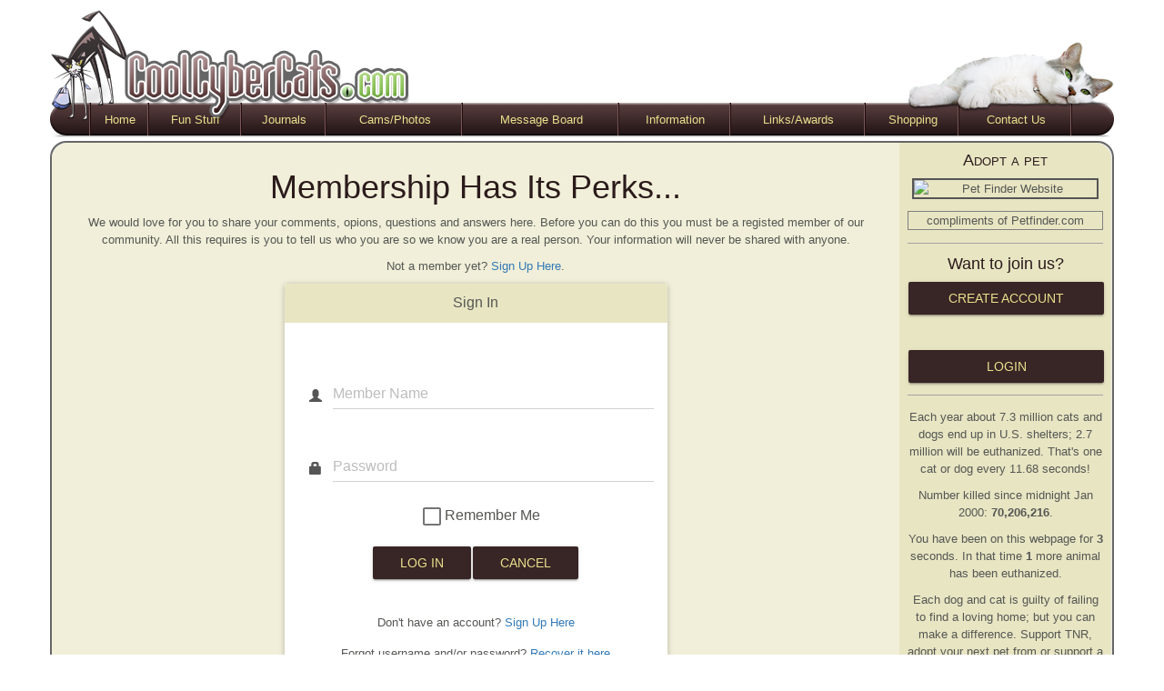

--- FILE ---
content_type: text/html; charset=utf-8
request_url: https://www.coolcybercats.com/login?ReturnURL=%2FMessageBoardThread%2F1290
body_size: 7333
content:

<!DOCTYPE html>

<html lang="en">
<head><meta charset="utf-8" /><meta name="viewport" content="width=device-width, initial-scale=1.0" /><meta name="google-site-verification" content="DgycxZraoLXQgZrzhkymM6KB7SQr5PyJASdrVhRzeS4" /><meta name="description" content="We are an eclectic group of cats who banded together to create our own place on the internet. Our goal is to bring a smile to your face, a tear to your cheek, introduce knowledge and ideas to your mind and purr-haps a song to your heart." /><meta name="keywords" content="forum, messageboard, journal, webcam, cat, cats, feline, reviews, store, cat toys" /><title>
	CoolCyberCats: login
</title>
	<link rel="icon" type="image/png" href="/images/favicon.png">
	<link rel="shortcut icon" type="image/ico" href="/images/favicon.ico">
	<link href="/images/favicon.ico" rel="shortcut icon" type="image/x-icon" />
	<link href="/Content/bootstrap/css/bootstrap.min.css" rel="stylesheet"/>
<link href="/Content/bootstrap-material-design/css/bootstrap-material-design.min.css" rel="stylesheet"/>
<link href="/Content/bootstrap-material-design/css/ripples.min.css" rel="stylesheet"/>
<link href="/Content/font-awesome-4.7.0/css/font-awesome.min.css" rel="stylesheet"/>
<link href="/Content/CoolCyberCats.min.css" rel="stylesheet"/>
<script src="/Scripts/jquery-1.10.2.min.js"></script>
<script src="/Content/bootstrap/js/bootstrap.min.js"></script>
<script src="/Content/bootstrap-material-design/js/material.min.js"></script>
<script src="/Content/autosize/autosize.min.js"></script>
<script src="/bundles/modernizr?v=MLA0tUmyzpo-mEPmJNwatjbQroeqtnfGxjtl7Uy8i0I1"></script>
<script src="/bundles/WebFormsJs?v=AAyiAYwMfvmwjNSBfIMrBAqfU5exDukMVhrRuZ-PDU01"></script>
<script src="/bundles/MsAjaxJs?v=c42ygB2U07n37m_Sfa8ZbLGVu4Rr2gsBo7MvUEnJeZ81"></script>
<script src="/Scripts/respond.min.js"></script>
<script src="/Scripts/jquery.cookie.es5.min.js"></script>
<script src="/Scripts/CoolCyberCats.min.js"></script>


	<script type="text/javascript">
		(function () {
			if ("-ms-user-select" in document.documentElement.style &&
				(navigator.userAgent.match(/IEMobile\/10\.0/) ||
					navigator.userAgent.match(/ZuneWP7/) ||
					navigator.userAgent.match(/WPDesktop/))) {
				var msViewportStyle = document.createElement("style");
				msViewportStyle.appendChild(
					document.createTextNode("@-ms-viewport{width:auto!important}")
				);
				document.getElementsByTagName("head")[0].appendChild(msViewportStyle);
			}
		})();

		var ccc_site_root = '/';

		function addLoadEvent(func) {
			var oldonload = window.onload;
			if (typeof window.onload != 'function') {
				window.onload = func;
			} else {
				window.onload = function () {
					oldonload();
					func();
				}
			}
		}
		function figureTimeOffset() {
			var serverUTCDT = new Date('1/25/2026 8:10:07 PM');
			var localDT = new Date();
			//Even out seconds and ms
			serverUTCDT.setSeconds(0);
			localDT.setSeconds(0);
			serverUTCDT.setMilliseconds(0);
			localDT.setMilliseconds(0);

			// figure the difference}
			var oneMin = 1000 * 60;
			var dtDif = Math.ceil((serverUTCDT.getTime() - localDT.getTime()) / (oneMin));
			return dtDif;
		}
		$(window).scroll(function () { // when the page is scrolled run this
			if ($(this).scrollTop() != 0) { // if you're NOT at the top
				$('.xbScrollButtons').fadeIn("slow"); // fade in
			} else { // else
				$('.xbScrollButtons').fadeOut("slow"); // fade out
			}
		});

		$(function () {
			$(window).scroll();
			// the element inside of which we want to scroll
			var $elem = $('#Page');

			// show the buttons

			// clicking the "down" button will make the page scroll to the $elem's height
			$('#xb_ScrollDown').click(
				function (e) {
					$('html, body').animate({ scrollTop: $elem.height() }, 700);
				}
			);
			// clicking the "up" button will make the page scroll to the top of the page
			$('#xb_ScrollUp').click(
				function (e) {
					$('html, body').animate({ scrollTop: '0px' }, 700);
				}
			);
		});
		$(document).ready(function () {
			var originalPostBack = WebForm_OnSubmit;
			WebForm_OnSubmit = function (eventTarget, eventArgument) {
				if (typeof Page_ClientValidate === 'function' && Page_ClientValidate())
					$('#AjaxThrobber').show();
				return originalPostBack(eventTarget, eventArgument);
			};
		})
	</script>
	
<script src="/Scripts/bsvalidators.js"></script>

</head>
<body id="body" class="new">
	<form method="post" action="/login?ReturnURL=%2FMessageBoardThread%2F1290" onsubmit="javascript:return WebForm_OnSubmit();" id="MainForm">
<div class="aspNetHidden">
<input type="hidden" name="__EVENTTARGET" id="__EVENTTARGET" value="" />
<input type="hidden" name="__EVENTARGUMENT" id="__EVENTARGUMENT" value="" />
<input type="hidden" name="__VIEWSTATE" id="__VIEWSTATE" value="RNgradq7mw9N91pQ86s+JePjiqJllilHSY9yDLuOn8Hwswd808/JLYM+VCpfytO5jbFsXuZmsZRGl23KfPfhBzGi9xGneizD7T0xhJKuNwPUmYJLyUAPM90/76NO4cC3vwkXx9VHgmqn3Eirxc1kpVAu+lOGsi/djw3JqSzOzAsBm/F/Y3hopjYRWYpQfGxr4fzqGtPWZ5Wgp/8NnsEq99tlvWmrBRqZhhxaTCMsGvepvh1vBUHkIRDqitSpcFBbAykmU2Ud2i4aVRQnH1+xDL6wAKWYAtMieLle7MjLC5k=" />
</div>

<script type="text/javascript">
//<![CDATA[
var theForm = document.forms['MainForm'];
if (!theForm) {
    theForm = document.MainForm;
}
function __doPostBack(eventTarget, eventArgument) {
    if (!theForm.onsubmit || (theForm.onsubmit() != false)) {
        theForm.__EVENTTARGET.value = eventTarget;
        theForm.__EVENTARGUMENT.value = eventArgument;
        theForm.submit();
    }
}
//]]>
</script>


<script src="/WebResource.axd?d=pynGkmcFUV13He1Qd6_TZKdbYHlHH-cMkYZjJNOH7fBSBWFupcbtD6uvWxo5m9xhO1JxgGWXn3jAKkulVVK6Xg2&amp;t=638285885964787378" type="text/javascript"></script>


<script src="/WebResource.axd?d=x2nkrMJGXkMELz33nwnakNnSS46mlXgCQTIEzfW5pGt7IIr_go7m5hrUbjcrvzbY9Bk27UhejMgPdYNy7S69-E4vZt0PmGwhy8La_u5yu041&amp;t=638285885964787378" type="text/javascript"></script>
<script type="text/javascript">
//<![CDATA[
function WebForm_OnSubmit() {
if (typeof(ValidatorOnSubmit) == "function" && ValidatorOnSubmit() == false) return false;$('#AjaxThrobber').show(); return true;
return true;
}
//]]>
</script>

<div class="aspNetHidden">

	<input type="hidden" name="__VIEWSTATEGENERATOR" id="__VIEWSTATEGENERATOR" value="C2EE9ABB" />
	<input type="hidden" name="__EVENTVALIDATION" id="__EVENTVALIDATION" value="vILarxnOsBeo5c1whiLR/8U25gli7Z6suWDglr/WeCYtxqg8/E0VBeMDZKRNdL7+bMHUOhkw4dfvFuXEc/v7baOOyoMrJ7c9cC40lcFwgk+NNpklE+sDo+xR6sHwI/wIU/pvedvXc1uojkNvGrvGYXjsjP8HI6f7EIHb4EoHv6uocPRxqO3zcS7b2+XIhGemn/k1h5oIpV/4JAGu2GLiXg==" />
</div>
		
		
		
		<header class="visible-xs">
			<nav class="navbar navbar-default" role="navigation">
				<div class="navbar-header">
					<button class="navbar-toggle" type="button" data-toggle="collapse" data-target="#navbar-collapse">
						<span class="sr-only">Toggle navigation</span>
						<span class="icon-bar"></span>
						<span class="icon-bar"></span>
						<span class="icon-bar"></span>
					</button>
					<a href="./" class="navbar-brand">
						<img src="images/TopItchy.png?h=100" class="pull-left" alt="Itchy cat logo" /><img src="images/TopCoolCyberCatsNew.png" alt="CoolCyberCats logo" /></a>
				</div>
				<div class="collapse navbar-collapse" id="navbar-collapse" style="max-height: none;">
					<ul class="nav navbar-nav text-left">
						<li class="active">
							<a href="./">Home</a>
						</li>
						<li>
							<a href="FunStuff">Fun Stuff</a>
						</li>
						<li>
							<a href="Journal">Journals</a>
						</li>
						<li>
							<a href="Media">Cams/Photos</a>
						</li>
						<li>
							<a href="MessageBoard">Message Board</a>
						</li>
						<li>
							<a href="Information">Information</a>
						</li>
						<li>
							<a href="Links-Awards">Links/Awards</a>
						</li>
						<li>
							<a href="Shopping">Shopping</a>
						</li>
						<li>
							<a href="ContactUs">Contact Us</a>
						</li>
						<li>
							<a href="#" class="dropdown-toggle" data-toggle="dropdown">Account</a>
							<ul class="dropdown-menu">
								
										<li><a href="Register">Create Account</a></li>
										<li><a href="login?ReturnURL=%2flogin%3fReturnURL%3d%252FMessageBoardThread%252F1290" id="lvPhone_hllogin">Login</a></li>
									
							</ul>
						</li>
					</ul>
				</div>
			</nav>
		</header>
		<header id="NoXS" class="container hidden-xs">
			<div id="TopImages">
				<img src="images/TopItchy.png" id="TopItchy" alt="Itchy Cat Logo" /><img src="images/TopCoolCyberCatsNew.png" id="TopCCCNew" alt="CoolCyberCats Logo" /><img src="images/TopCoolCyberCatsOld.png" id="TopCCCOld" alt="CoolCyberCats Logo" /><img src="images/TopHamlet.png" id="TopHamlet" alt="Hamlet" />
			</div>
			<nav id="TopNav" role="navigation">
				<ul class="CCCNav">
					<li>
						<img src="images/dot.gif" alt="hidden dot" /></li>
					<li>
						<a href="./">Home</a>
					</li>
					<li>
						<a href="FunStuff">Fun Stuff</a>
					</li>
					<li>
						<a href="Journal">Journals</a>
					</li>
					<li>
						<a href="Media">Cams/Photos</a>
					</li>
					<li>
						<a href="MessageBoard">Message Board</a>
					</li>
					<li>
						<a href="Information">Information</a>
					</li>
					<li>
						<a href="Links-Awards">Links/Awards</a>
					</li>
					<li>
						<a href="Shopping">Shopping</a>
					</li>
					<li>
						<a href="ContactUs">Contact Us</a></li>
					<li>
						<img src="images/dot.gif" alt="hidden dot" /></li>
				</ul>
			</nav>
		</header>

		<div id="Page" class="container">
			<div class="row">
				<div id="Main" class="col-sm-10 col-md-9 col-lg-10">
					
    <h1>Membership Has Its Perks...</h1>
    <p>
        We would love for you to share your comments, opions, questions and answers here. 
		Before you can do this you must be a registed member of our community. 
		All this requires is you to tell us who you are so we know you are a real person. 
		Your information will never be shared with anyone.
    </p>
    <p>
        Not a member yet?
		<a id="MainContent_hlRegister" href="register">Sign Up Here</a>.
    </p>

    
            <div class="col-md-6 col-md-offset-3 col-sm-8 col-sm-offset-2" id="loginbox">
            <div class="panel panel-ccc">
                <div class="panel-heading">
                    <div class="panel-title">Sign In</div>
                </div>
                <div class="panel-body" style="padding-top: 30px;">
                    <div class="alert alert-danger col-sm-12" id="login-alert" style="display: none;"></div>
                    <div class="form-group label-floating">
                        <div class="input-group">
                            <span class="input-group-addon"><i class="glyphicon glyphicon-user"></i></span>
                            <label for="MainContent_UserName" class="control-label">Member Name</label><input name="ctl00$MainContent$UserName" type="text" id="MainContent_UserName" class="form-control pop-valitation" style="width:100%;" /><span id="MainContent_ctl01" class="validator text-danger" style="display:none;">required</span>
                        </div>
                    </div>

                    <div class="form-group label-floating">
                        <div class="input-group">
                            <span class="input-group-addon"><i class="glyphicon glyphicon-lock"></i></span>
                            <label for="MainContent_Password" class="control-label">Password</label><input name="ctl00$MainContent$Password" type="password" id="MainContent_Password" class="form-control  pop-valitation" style="width:100%;" /><span id="MainContent_ctl03" class="validator text-danger" style="display:none;">required</span>
                        </div>
                    </div>

                    <div>
                        <div class="checkbox">
                            <label style="padding-left:12px">
                                <input id="MainContent_RememberMe" type="checkbox" name="ctl00$MainContent$RememberMe" /> Remember Me
                            </label>
                        </div>
                    </div>

                    <div>
                        <input type="submit" name="ctl00$MainContent$LoginButton" value="Log In" onclick="javascript:WebForm_DoPostBackWithOptions(new WebForm_PostBackOptions(&quot;ctl00$MainContent$LoginButton&quot;, &quot;&quot;, true, &quot;vgMain&quot;, &quot;&quot;, false, false))" id="MainContent_LoginButton" class="btn btn-ccc btn-raised" /><input type="submit" name="ctl00$MainContent$btnCancel" value="Cancel" id="MainContent_btnCancel" class="btn btn-ccc btn-raised" />
                    </div>
					
                    <div class="form-group">
                        <div class="text-center">
                            Don't have an account?
                            <a id="MainContent_RegisterHyperLink" href="Register?ReturnUrl=%2fMessageBoardThread%2f1290">Sign Up Here</a>
                            <div class="text-center" style="padding-top: 15px;">
                                Forgot username and/or password? 
                                <a id="MainContent_ForgotPasswordHyperLink" href="Login/Forgot?ReturnURL=%2fMessageBoardThread%2f1290">Recover it here</a>
                            </div>
                        </div>
                    </div>
                </div>
            </div>
        </div>
        
    
    

				</div>
				<aside id="RightSide" class="hidden-xs col-sm-2 col-md-3 col-lg-2">
					<ul>
						<li id="PetFinder">
							<a id="Fail" href="http://www.petfinder.com" target="_blank">
								<h4 class="smcaps">Adopt a pet</h4>
								
								<img class="pfimage" alt="Pet Finder Website" src="//www.petfinder.com//banner-images/widgets/31.jpg" />
							</a>
							<a id="FeaturedPet" href="#" target="_blank">
								<h4 class="smcaps"></h4>
								<img id="FPImage" class="pfimage" alt="" src="" />
								<div id="FPName"></div>
								<div id="FPShelter"></div>
								<div id="FPLocation"></div>
							</a>
							<a id="PetFinderSite" class="caps" title="Petfinder website" href="http://www.petfinder.com" target="_blank">compliments of Petfinder.com</a>
						</li>
						<li>
							
									<h4 style="margin: 0 0 0.5em;">Want to join us?</h4>
									<a href="Register" class="btn btn-ccc btn-block btn-small btn-raised">Create Account</a>
									<br />
									<a href="login?ReturnURL=%2flogin%3fReturnURL%3d%252FMessageBoardThread%252F1290" id="lvMain_hllogin" class="btn btn-ccc btn-block btn-small btn-raised">Login</a>
								
						</li>
						<li>
							<p>Each year about 7.3 million cats and dogs end up in U.S. shelters; 2.7 million will	be euthanized. That's one cat or dog every 11.68 seconds!</p>
							<p>Number killed since midnight Jan 2000:&nbsp;<span id="EuthanizedSince2000" class="HC" style="font-weight: bold;"></span>.</p>
							<p>You have been on this webpage for&nbsp;<span id="TimeOnPage" class="HC" style="font-weight: bold;">1</span> second<span id="TimeOnPagePlural1"></span>. In that time <span id="MoreEuthanized" class="HC" style="font-weight: bold;">1</span>&nbsp;more animal<span id="TimeOnPagePlural2"> has</span> been euthanized.</p>
							<p>Each dog and cat is guilty of failing to find a loving home; but you can make a difference. Support TNR, adopt your next pet from or support a no-kill shelter.</p>
						</li>
						<li>Dedicated to my father. West Point graduate and served/veteran of WW2, Korean and Vietnam wars.
							<img src="images/dad.gif" class="dad" alt="dedicated to my father" />
							<div style="font-size: 0.9em"><em>(Vietnam, March 1969)</em><br />
								03/28/1925 - 09/21/2002</div>
						</li>

					</ul>
				</aside>
			</div>
		</div>

		<div class="theme">
			Use Site Theme<br />
			<button class="btn btn-sm btn-old btn-raised" onclick="setCSS('old');return false;">Green/Blue (original)</button>
			<button class="btn btn-sm btn-new btn-raised" onclick="setCSS('new');return false;">Brown/Tan (new)</button>
		</div>
		
		
		
	
<script type="text/javascript">
//<![CDATA[
var Page_Validators =  new Array(document.getElementById("MainContent_ctl01"), document.getElementById("MainContent_ctl03"));
//]]>
</script>

<script type="text/javascript">
//<![CDATA[
var MainContent_ctl01 = document.all ? document.all["MainContent_ctl01"] : document.getElementById("MainContent_ctl01");
MainContent_ctl01.controltovalidate = "MainContent_UserName";
MainContent_ctl01.errormessage = "required";
MainContent_ctl01.display = "Dynamic";
MainContent_ctl01.validationGroup = "vgMain";
MainContent_ctl01.evaluationfunction = "RequiredFieldValidatorEvaluateIsValid";
MainContent_ctl01.initialvalue = "";
var MainContent_ctl03 = document.all ? document.all["MainContent_ctl03"] : document.getElementById("MainContent_ctl03");
MainContent_ctl03.controltovalidate = "MainContent_Password";
MainContent_ctl03.errormessage = "required";
MainContent_ctl03.display = "Dynamic";
MainContent_ctl03.validationGroup = "vgMain";
MainContent_ctl03.evaluationfunction = "RequiredFieldValidatorEvaluateIsValid";
MainContent_ctl03.initialvalue = "";
//]]>
</script>


<script type="text/javascript">
//<![CDATA[

var Page_ValidationActive = false;
if (typeof(ValidatorOnLoad) == "function") {
    ValidatorOnLoad();
}

function ValidatorOnSubmit() {
    if (Page_ValidationActive) {
        return ValidatorCommonOnSubmit();
    }
    else {
        return true;
    }
}
        //]]>
</script>
</form>
	
	
	<script src="//forms.paradigmwebdesign.com/ppat2021/684060BF-F0AB-41C2-8A6B-25F2BB534D0C/www.coolcybercats.com" type="text/javascript" async></script>
	<script src="//forms.paradigmwebdesign.com/js/ppat/ppat2wp.min.js" type="text/javascript"></script>
	
		
		<script src="//fpm.petfinder.com/fp/petfeed.cgi?lang=json&callback=loadPF&state=WA&amp;shelter=&animal=Cat&age=&ref=RUAEo3r3muEqJzK" type="text/javascript" async></script>
	
	<div class="xbScrollButtons" style="display: none;">
		<div class="xbScrollUpButton" id="xb_ScrollUp"><i class="fa fa-chevron-up"></i></div>
		<div class="xbScrollDownButton" id="xb_ScrollDown"><i class="fa fa-chevron-down"></i></div>
	</div>
	<div id="AjaxThrobber" style="display: none;"></div>
	<!--ZOOMRESTART-->
</body>
</html>



--- FILE ---
content_type: text/css
request_url: https://www.coolcybercats.com/Content/CoolCyberCats.min.css
body_size: 6449
content:
@-webkit-viewport{width:device-width;}@-moz-viewport{width:device-width;}@-ms-viewport{width:device-width;}@-o-viewport{width:device-width;}@viewport{width:device-width;}html,body,form{font-family:verdana,arial,helvetica,sans-serif;font-size:10pt;color:#555753;text-align:center;}.form-group:not(.text-center){text-align:left;}.form-group .input-group .form-control{border:none;box-shadow:none;-webkit-box-shadow:none;}.checkbox label{color:#555753;}#AjaxThrobber{position:fixed;left:1px;top:1px;width:100%;height:100%;z-index:9999;background:url('../images/throbber.gif') 50% 50% no-repeat rgba(249,249,249,.5);}a{color:#337ab7;text-decoration:none;}.xbScrollButtons{position:fixed;right:2%;bottom:80px;z-index:1000;}.xbScrollUpButton,.xbScrollDownButton{color:#fff;padding:10px;margin-bottom:5px;border-radius:2px;white-space:nowrap;cursor:pointer;text-align:center;opacity:.3;}.xbScrollUpButton:hover,.xbScrollDownButton:hover{opacity:.6;}#Page{-moz-border-radius:18px;border-radius:18px;border:2px solid #666;-moz-box-shadow:inset 0 0 6px rgba(0,0,0,.2);-webkit-box-shadow:inset 0 0 6px rgba(0,0,0,.2);box-shadow:inset 0 0 6px rgba(0,0,0,.2);}#Page .inner{padding:8px;}#Page .article blockquote,#Page .article ul{text-align:left;}#Page .bioimages>div{padding-bottom:1em;}#Page .bioimages a:hover,#Page .bioimages a:focus{text-decoration:none;text-shadow:4px 4px 7px #4e4e4e;}#Page .bioimages a:hover img,#Page .bioimages a:focus img{box-shadow:none;}#Page .bioimages img{display:block;width:100%;margin:0 auto;background-color:#fff;padding:3px;border:1px solid #cbcac1;box-shadow:4px 4px 7px #4e4e4e;margin-left:auto;margin-right:auto;margin-bottom:.5em;}#Page .biography .quote,#Page .biography blockquote{padding:10px 20px;margin:0 0 20px;border-left-width:5px;border-left-style:solid;font-size:.9em;font-style:italic;text-align:left;}#Page .biography ul.myinfo{list-style-type:none;text-align:left;display:block;margin:0 auto 1em;clear:both;}#Page .biography ul.myinfo li{display:inline-block;vertical-align:top;margin-top:1em;}#Page .biography ul.myinfo li:nth-child(odd){clear:left;font-weight:bold;text-align:right;width:30%;float:left;padding-right:1em;}#Page .biography ul.myinfo li:nth-child(even){width:70%;float:left;clear:right;}#Page .biography>p{text-indent:1em;text-align:justify;}#Page .biography>p:first-letter {font-size:1.5em;}#Page .biography .image-block{font-size:.8em;display:block;margin:1em auto;text-align:center;}#Page .biography .image-block img{margin:0 auto;display:block;}#Page fieldset+fieldset{margin-top:18px;}.btn-old:not(:hover){color:#333 !important;background-color:#52dd79 !important;}.btn-old:hover{color:#52dd79 !important;background-color:#333 !important;}.btn-new:not(:hover){color:#e9e18d !important;background-color:#382525 !important;}.btn-new:hover{color:#382525 !important;background-color:#e9e18d !important;}.theme{margin-top:18px;}body.new{background-color:#fff;}body.new h1,body.new h2,body.new h3,body.new h4,body.new h5,body.new h6,body.new legend{color:#2b1b1b;}body.new #TopCCCOld{display:none;}body.new #TopNav>ul>li{color:#e9e18d;background-image:url(../images/nav/NavBackgroundNew.png);}body.new #TopNav>ul>li:first-child{background:url('../images/nav/NavBackgroundSplitterNew.png') no-repeat right top,url(../images/nav/NavBackgroundNew.png);}body.new #TopNav>ul>li:first-child>img{background-image:url(../images/nav/NavEndcapLeftNew.png);}body.new #TopNav>ul>li:last-child>img{background-image:url(../images/nav/NavEndcapRightNew.png);}body.new #TopNav>ul>li:hover>a,body.new #TopNav>ul>li.hover>a{color:#300;}body.new #TopNav>ul>li>a{color:inherit;}body.new #Page>.row>#Main{background-color:#f1efd9;}body.new #Page>.row>#Main .bioimages a{color:#2b1b1b;}body.new #Page>.row>aside,body.new #Page>.row .contest-entry{background-color:#e8e5c3;}body.new .biography .quote,body.new blockquote{border-left-color:#2b1b1b;}body.new .btn-ccc:not(:hover){color:#e9e18d !important;background-color:#382525 !important;}body.new .btn-ccc:hover{color:#382525 !important;background-color:#e9e18d !important;}body.new .btn-new{display:none;}body.new .panel-ccc>.panel-heading{background-color:#e8e5c3;}body.new .panel-ccc>.panel-footer{background-color:#e8e5c3;}body.new .comment-container:nth-child(even),body.new .comment-container.post{background-color:#fffffc;}body.new .message-folder:nth-child(even){background-color:#fffffc;}body.new .message-folder:hover{background-color:#ffc;}body.new .friends .friend .inner{background-color:#fffffc;}body.new .shops .shop .inner,body.new .articles .shop .inner,body.new .reviews .shop .inner,body.new .shops .article .inner,body.new .articles .article .inner,body.new .reviews .article .inner,body.new .shops .review .inner,body.new .articles .review .inner,body.new .reviews .review .inner{background-color:#fffffc;}body.new .charities .charity .inner{background-color:#fffffc;}body.new .xbScrollUpButton,body.new .xbScrollDownButton{background-color:#382525;border:1px solid #382525;}body.old{background-color:#2880bb;}body.old h1,body.old h2,body.old h3,body.old h4,body.old h5,body.old h6,body.old .theme,body.old legend{color:#c3c;}body.old #TopCCCNew{display:none;}body.old #TopNav>ul>li{color:#333;background-image:url(../images/nav/NavBackgroundOld.png);}body.old #TopNav>ul>li:first-child{background:url('../images/nav/NavBackgroundSplitterOld.png') no-repeat right top,url(../images/nav/NavBackgroundOld.png);}body.old #TopNav>ul>li:first-child>img{background-image:url(../images/nav/NavEndcapLeftOld.png);}body.old #TopNav>ul>li:last-child>img{background-image:url(../images/nav/NavEndcapRightOld.png);}body.old #TopNav>ul>li:hover>a,body.old #TopNav>ul>li.hover>a{color:#03c;}body.old #TopNav>ul>li>a{color:inherit;}body.old #Page>.row>#Main{background-color:#fff;}body.old #Page>.row>#Main .bioimages a{color:#c3c;}body.old #Page>.row>aside,body.old #Page>.row .contest-entry{background-color:#f1f1f1;}body.old #Page .biography .quote,body.old #Page blockquote{border-left-color:#c3c;}body.old .btn-ccc:not(:hover){color:#333 !important;background-color:#52dd79 !important;}body.old .btn-ccc:hover{color:#52dd79 !important;background-color:#333 !important;}body.old .theme{color:#ff0;}body.old .theme .btn-old{display:none;}body.old .panel-ccc>.panel-heading{background-color:#f1f1f1;}body.old .panel-ccc>.panel-footer{background-color:#f1f1f1;}body.old .comment-container:nth-child(even),body.old .comment-container.post{background-color:#c1daec;}body.old .message-folder:nth-child(even){background-color:#c1daec;}body.old .message-folder:hover{background-color:#efffde;}body.old .friends .friend .inner{background-color:#efffde;}body.old .charities .charity .inner{background-color:#efffde;}body.old .shops .shop .inner,body.old .articles .shop .inner,body.old .reviews .shop .inner,body.old .shops .article .inner,body.old .articles .article .inner,body.old .reviews .article .inner,body.old .shops .review .inner,body.old .articles .review .inner,body.old .reviews .review .inner{background-color:#efffde;}body.old .xbScrollUpButton,body.old .xbScrollDownButton{background-color:#52dd79;border:1px solid #52dd79;}.label-floating .input-group-btn .btn{border-radius:50%;}.full-width{width:100%;}.clear{clear:both;}.smcaps{font-variant:small-caps;}#Content{padding-top:9px;}.no-margin-bottom{margin-bottom:0 !important;}.text-justify{text-align:justify;}.text-indent{text-indent:1em;}.no-padding{padding:0 !important;}.no-margin{margin:0 !important;}blockquote{font-size:9pt;margin-left:2em;}.mce-tinymce.mce-container{width:100% !important;}iframe>body,iframe html{height:100%;}.return{clear:both;padding-top:18px;}#PetFinder h6{text-transform:capitalize;font-weight:bold;}#PetFinder #Fail,#PetFinder #PetFinderSite,#PetFinder #FPTitle,#PetFinder #FeaturedPet,#PetFinder .lnk{cursor:pointer;text-align:center;}#PetFinder .pfimage{display:block;width:95%;border:2px solid #555;margin:0 auto;}#PetFinder #FeaturedPet{display:none;font-weight:bold;color:inherit;}#PetFinder #Fail,#PetFinder #PetFinderSite{color:inherit;}#PetFinder #FPLocation,#PetFinder #FPShelter{font-style:italic;}#PetFinder #PetFinderSite{display:block;border:1px solid #808080;margin-top:1em;color:inherit;}#PetFinder #Fail:hover,#PetFinder #FeaturedPet:hover,#PetFinder #PetFinderSite:hover{text-decoration:none;}div#Weather{display:inline-block;border:1px solid #666;border-radius:9px;padding:9px;background:#fff;box-shadow:3px 3px 5px 6px #ccc;margin-bottom:18px;}.row.centered>div{padding-bottom:2em;float:none;display:inline-block;margin:0 -5px;vertical-align:top;}.friend>p{text-align:center;}.photoBlocks{background-color:#e0e6ea;background-image:url('../images/photos/AlbumSpiral.jpg');background-repeat:repeat-y;border:solid 1px #555;padding:18px 10px 18px 60px;}.photoBlocks .photoGroup{margin-bottom:2em;}.photoBlocks .photoBlock{position:relative;}.photoBlocks .photoimg{width:100%;}.photoBlocks .corner{position:absolute;}.photoBlocks .ul{-ms-transform:rotate(180deg);-webkit-transform:rotate(180deg);-moz-transform:rotate(180deg);-o-transform:rotate(180deg);transform:rotate(180deg);top:-5px;left:-5px;}.photoBlocks .ur{-ms-transform:rotate(-90deg);-webkit-transform:rotate(-90deg);-moz-transform:rotate(-90deg);-o-transform:rotate(-90deg);transform:rotate(-90deg);top:-5px;right:-5px;}.photoBlocks .ll{-ms-transform:rotate(90deg);-webkit-transform:rotate(90deg);-moz-transform:rotate(90deg);-o-transform:rotate(90deg);transform:rotate(90deg);bottom:-5px;left:-5px;}.photoBlocks .lr{bottom:-5px;right:-5px;}.photoBlocks .photoBlock-title{margin-top:1em;border:solid 1px #555;padding:3px;background-color:#fff;text-align:center;}label.required,.required label{color:#c00 !important;}.friends>div{float:none;display:inline-block;}.articles,.links{margin-top:1em;}.friends>div,.articles>div,.links>div,.awards>div{padding-bottom:1em;vertical-align:top;}.reviews>div{margin-top:1em;}.reviews table.rating-table,.review table.rating-table{margin:1em auto 3em;}.reviews table.rating-table tr:not(:first-of-type)>td,.review table.rating-table tr:not(:first-of-type)>td{padding-top:.5em;}.reviews table.rating-table .rating::before,.review table.rating-table .rating::before{display:block;font:normal normal normal 14px/1 FontAwesome;letter-spacing:1px;font-size:inherit;text-rendering:auto;-webkit-font-smoothing:antialiased;-moz-osx-font-smoothing:grayscale;content:"";white-space:nowrap;overflow:hidden;font-size:1.5em;}.reviews table.rating-table .rating.r0::before,.review table.rating-table .rating.r0::before{width:calc(0%);}.reviews table.rating-table .rating.r0d5::before,.review table.rating-table .rating.r0d5::before{width:calc(10%);}.reviews table.rating-table .rating.r1::before,.review table.rating-table .rating.r1::before{width:calc(20%);}.reviews table.rating-table .rating.r1d5::before,.review table.rating-table .rating.r1d5::before{width:calc(30%);}.reviews table.rating-table .rating.r2::before,.review table.rating-table .rating.r2::before{width:calc(40%);}.reviews table.rating-table .rating.r2d5::before,.review table.rating-table .rating.r2d5::before{width:calc(50%);}.reviews table.rating-table .rating.r3::before,.review table.rating-table .rating.r3::before{width:calc(60%);}.reviews table.rating-table .rating.r3d5::before,.review table.rating-table .rating.r3d5::before{width:calc(70%);}.reviews table.rating-table .rating.r4::before,.review table.rating-table .rating.r4::before{width:calc(80%);}.reviews table.rating-table .rating.r4d5::before,.review table.rating-table .rating.r4d5::before{width:calc(90%);}.reviews table.rating-table .rating.r5::before,.review table.rating-table .rating.r5::before{width:calc(100%);}.reviews table.rating-table td:first-child,.review table.rating-table td:first-child{text-align:right;}.reviews table.rating-table td:last-child,.review table.rating-table td:last-child{text-align:left;padding-left:1em;}.review img.pull-left{margin:1em 1em 1em 0;}.review img.pull-right{margin:1em 0 1em 1em;}.panel-ccc{border-color:#a3a3a3;}.panel-ccc>.panel-heading{color:inherit;border-color:#a3a3a3;}img.contest{max-height:600px;margin:0 auto;transition:.2s;}.comment-container{text-align:left;margin-top:.5em;margin-bottom:.5em;border:dotted 1px #aaa;padding:6px;}.comment-container .comment>div:first-of-type{font-weight:bold;font-size:.8em;font-style:normal;}.comment-container .comment>div:first-of-type span{font-weight:500;}.comment-container .comment>div:not(:first-of-type){font-family:veranda,times,serif;text-align:justify;}.pagination .aspNetDisabled{display:none;}.journal-entry,.message-entry{background-color:#e0e0e0;margin:0 9px 18px;}.journal-entry>.journal-body,.message-entry>.journal-body,.journal-entry>.message-body,.message-entry>.message-body{background-color:#fff;text-align:left;}.message-entry{text-align:left;}.messages .panel.message:first-of-type{margin-top:1em;}.panel .new,.message-entry .new,.message-folder .new{padding:0 8px 3px;display:block;position:absolute;text-align:center;opacity:.7;-moz-transform:rotate(-45deg);-ms-transform:rotate(-45deg);-o-transform:rotate(-45deg);-webkit-transform:rotate(-45deg);transform:rotate(-45deg);font-weight:700;color:#555753;background-color:#ff0;border:1px solid #600;z-index:500;margin-left:-1em;margin-top:-.5em;box-shadow:4px 4px 7px #4e4e4e;line-height:1.5em;border-radius:10px;}.panel .panel-heading,.message-entry .panel-heading,.message-folder .panel-heading{padding:10px 15px;border-bottom:1px solid transparent;border-top-left-radius:3px;border-top-right-radius:3px;}.panel .post-info,.message-entry .post-info,.message-folder .post-info{border-bottom:1px solid #eee;padding:15px;}.panel .post-info dd:not(:first-of-type),.message-entry .post-info dd:not(:first-of-type),.message-folder .post-info dd:not(:first-of-type){font-size:smaller;}.panel .post-info-left,.message-entry .post-info-left,.message-folder .post-info-left{border-right:1px solid #eee;}.panel .post-head,.message-entry .post-head,.message-folder .post-head{border-bottom:1px solid #eee;margin-left:0 !important;margin-right:0 !important;}.panel .post-content,.message-entry .post-content,.message-folder .post-content{padding-left:0 !important;padding-right:0 !important;}.panel .post-content .content,.message-entry .post-content .content,.message-folder .post-content .content{padding:20px;}.panel .post-footer,.message-entry .post-footer,.message-folder .post-footer{overflow:auto;}.panel .post-footer,.message-entry .post-footer,.message-folder .post-footer,.panel .review-footer,.message-entry .review-footer,.message-folder .review-footer,.panel .faq-footer,.message-entry .faq-footer,.message-folder .faq-footer{min-height:40px;}.panel .post-head .author,.message-entry .post-head .author,.message-folder .post-head .author{padding-top:10px;padding-left:0 !important;text-align:left;}.panel .post-content-right .post-head,.message-entry .post-content-right .post-head,.message-folder .post-content-right .post-head{padding:15px 15px 15px 30px;}.panel .post-info .avatar,.message-entry .post-info .avatar,.message-folder .post-info .avatar{text-align:center;}.panel .post-info .avatar img,.message-entry .post-info .avatar img,.message-folder .post-info .avatar img{max-width:100px !important;max-height:100px !important;margin:0 auto;}.message-folder{text-align:left;margin:0 9px 0;padding:.5em 0;}.message-folder a{color:#555753;}.message-folder h4,.message-folder h5,.message-folder h6{margin:0;}.message-folder .message-posters,.message-folder .message-replies{margin-left:1em;}.buttons{padding:9px 0;}#PSN{color:#382525;}#PSO{color:#52dd79;}@media(max-width:767px){html,body,form{font-size:12pt;}header>nav.navbar{margin-bottom:0;background-color:#f8f8f8 !important;border-color:#e7e7e7 !important;color:#555753 !important;}header>nav.navbar .navbar-toggle{border-color:#ddd !important;border:1px solid #ddd !important;z-index:9999;float:left;margin-left:5px;}header>nav.navbar .navbar-toggle .icon-bar{border:1px solid #888 !important;}header>nav.navbar li>a{padding-top:10px !important;padding-bottom:10px !important;line-height:20px !important;}header>nav.navbar .active>a,header>nav.navbar .active>a:hover,header>nav.navbar .active>a:focus,header>nav.navbar .open>a,header>nav.navbar .open>a:hover,header>nav.navbar .open>a:focus{color:#555 !important;background-color:#e7e7e7 !important;}header>nav.navbar .open .dropdown-menu>li>a,header>nav.navbar .open .dropdown-menu .dropdown-header{padding:5px 15px 5px 25px !important;font-size:14px !important;}header>nav.navbar .navbar-toggle:hover{background-color:#ddd !important;}header>nav.navbar .navbar-brand{float:left;height:50px !important;padding:15px 15px !important;font-size:18px !important;line-height:20px !important;}header>nav.navbar a.navbar-brand{float:none;}header>nav.navbar a.navbar-brand img{max-width:60%;display:inline-block;}.bioimages>div.col-xs-4{width:32%;}#Page>.row>div{border-radius:18px;}#Page>.row>div h1{margin-top:0;margin-bottom:0;padding-top:20px;padding-bottom:10px;}.message-folder{margin:0;}.message-folder .message-posters,.message-folder .message-replies{margin-left:0;}.awards .award,.friends .award,.charities .award,.shops .award,.articles .award,.reviews .award,.awards .friend,.friends .friend,.charities .friend,.shops .friend,.articles .friend,.reviews .friend,.awards .charity,.friends .charity,.charities .charity,.shops .charity,.articles .charity,.reviews .charity,.awards .shop,.friends .shop,.charities .shop,.shops .shop,.articles .shop,.reviews .shop,.awards .article,.friends .article,.charities .article,.shops .article,.articles .article,.reviews .article,.awards .review,.friends .review,.charities .review,.shops .review,.articles .review,.reviews .review{width:100%;padding:8px;}.wallpapers>div{width:100%;padding:8px;}.photos>div{width:100%;padding:8px;}}@media(min-width:768px){body{margin-top:10px;}header{padding-left:0 !important;padding-right:0 !important;}header,#TopNav,#TopContainer{margin-left:auto;margin-right:auto;}.old header #TopNav>ul>li>a{background:url('../images/nav/NavBackgroundSplitterOld.png') no-repeat right top;}.new header #TopNav>ul>li>a{background:url('../images/nav/NavBackgroundSplitterNew.png') no-repeat right top;}header{padding:0;}header #TopImages{height:103px;text-align:left;}header #TopImages .pointer{cursor:pointer;}header #TopImages #TopItchy{float:left;position:absolute;pointer-events:none;}header #TopImages #TopCCCOld,header #TopImages #TopCCCNew{float:left;position:absolute;margin:44px 0 0 80px;pointer-events:none;}header #TopImages #TopHamlet{float:right;position:relative;top:35px;pointer-events:none;}header #TopNav>ul{display:table;height:38px;width:100%;font-size:10pt;padding:0;margin:0;}header #TopNav>ul>li{display:table-cell;vertical-align:top;padding:0;height:38px;}header #TopNav>ul>li>a{display:block;height:38px;line-height:38px;}header #TopNav>ul>li>a:hover{text-decoration:none;}header #TopNav>ul>li:first-child{text-align:left;}header #TopNav>ul>li:first-child>img{width:24px;height:100%;}header #TopNav>ul>li:last-child{text-align:right;}header #TopNav>ul>li:last-child>img{width:24px;height:100%;}header #TopNav>ul>li:not(:first-child):not(:last-child):hover,header #TopNav>ul li.hover:not(:first-child):not(:last-child){background-position:bottom;}#TopContainer{display:table;-moz-border-radius:18px;border-radius:18px;border:2px solid #666;-moz-box-shadow:inset 0 0 6px rgba(0,0,0,.2);-webkit-box-shadow:inset 0 0 6px rgba(0,0,0,.2);box-shadow:inset 0 0 6px rgba(0,0,0,.2);margin-top:4px;padding:0;}#TopContainer>.row{display:table-row;}div#Content{display:table-cell;padding-bottom:9px;vertical-align:top;border-radius:18px 0 0 18px;width:auto;}div#Main{width:80%;}aside#RightSide{display:table-cell !important;border-radius:0 18px 18px 0;padding-left:5px;padding-right:5px;padding-bottom:9px;vertical-align:top;width:20%;min-width:123px;font-size:10pt;}aside#RightSide>ul{margin:0;padding:0 0 9px 0;list-style-type:none;text-align:center;}aside#RightSide>ul>li:not(:first-child){margin-top:1em;padding-top:1em;border-top:1px solid #a3a3a3;}aside#RightSide>ul .dad{display:block;width:100%;max-width:140px;margin:0 auto;border:2px solid #555;}.bioimages>div.col-sm-3{width:24%;}.friends>div.col-sm-6{width:49%;}.no-float{float:none;}#Page{display:table;-moz-border-radius:18px;border-radius:18px;border:2px solid #666;-moz-box-shadow:inset 0 0 6px rgba(0,0,0,.2);-webkit-box-shadow:inset 0 0 6px rgba(0,0,0,.2);box-shadow:inset 0 0 6px rgba(0,0,0,.2);margin:4px auto 0 auto;padding:0;}#Page>.row{display:table-row;}#Page>.row>#Main{display:table-cell;float:none !important;border-top-left-radius:18px;border-bottom-left-radius:18px;padding:9px 15px;}#Page>.row>aside{display:table-cell;float:none !important;border-top-right-radius:18px;border-bottom-right-radius:18px;}#Page>.row>aside>ul{padding-left:4px;padding-right:4px;}}@media(min-width:768px) and (max-width:991px){header #TopNav>ul{font-size:8.5pt;}.awards .award,.friends .award,.charities .award,.shops .award,.articles .award,.reviews .award,.awards .friend,.friends .friend,.charities .friend,.shops .friend,.articles .friend,.reviews .friend,.awards .charity,.friends .charity,.charities .charity,.shops .charity,.articles .charity,.reviews .charity,.awards .shop,.friends .shop,.charities .shop,.shops .shop,.articles .shop,.reviews .shop,.awards .article,.friends .article,.charities .article,.shops .article,.articles .article,.reviews .article,.awards .review,.friends .review,.charities .review,.shops .review,.articles .review,.reviews .review{width:50%;padding:8px;}.wallpapers>div{width:50%;padding:8px;}.photos>div{width:100%;padding:8px;}}@media(min-width:992px){header #TopNav>ul{font-size:10pt;}.bioimages>div.col-md-3{width:24%;}.friends>div.col-md-4{width:32%;}}@media(min-width:992px) and (max-width:1199px){.awards>div,.friends>div,.charities>div,.shops>div,.articles>div,.reviews>div{width:33.3%;padding:8px;}.wallpapers>div{width:50%;padding:8px;}.photos>div{width:50%;padding:8px;}}@media(min-width:1200px) and (max-width:1999px){.bioimages>div.col-lg-2{width:16%;}.awards .award,.friends .award,.charities .award,.shops .award,.articles .award,.reviews .award,.awards .friend,.friends .friend,.charities .friend,.shops .friend,.articles .friend,.reviews .friend,.awards .charity,.friends .charity,.charities .charity,.shops .charity,.articles .charity,.reviews .charity,.awards .shop,.friends .shop,.charities .shop,.shops .shop,.articles .shop,.reviews .shop,.awards .article,.friends .article,.charities .article,.shops .article,.articles .article,.reviews .article,.awards .review,.friends .review,.charities .review,.shops .review,.articles .review,.reviews .review{width:25%;padding:8px;}.wallpapers>div{width:33.3%;padding:8px;}.photos>div{width:50%;padding:8px;}}@media(min-width:2000px){.container-fluid{width:2000px !important;margin-left:auto !important;margin-right:auto !important;padding-left:0 !important;padding-right:0 !important;}.awards .award,.friends .award,.charities .award,.shops .award,.articles .award,.reviews .award,.awards .friend,.friends .friend,.charities .friend,.shops .friend,.articles .friend,.reviews .friend,.awards .charity,.friends .charity,.charities .charity,.shops .charity,.articles .charity,.reviews .charity,.awards .shop,.friends .shop,.charities .shop,.shops .shop,.articles .shop,.reviews .shop,.awards .article,.friends .article,.charities .article,.shops .article,.articles .article,.reviews .article,.awards .review,.friends .review,.charities .review,.shops .review,.articles .review,.reviews .review{width:20%;padding:8px;}.photos>div{width:33.3%;padding:8px;}}.popover.validator{background:#f2dede;}.popover.validator .popover-content{color:#dd4b39;}.top.popover.validator>.arrow::after{border-top-color:#f2dede !important;}.bottom.popover.validator>.arrow::after{border-bottom-color:#f2dede !important;}.popover.validator>.arrow{display:block !important;}

--- FILE ---
content_type: application/javascript
request_url: https://www.coolcybercats.com/Scripts/bsvalidators.js
body_size: 1450
content:
$(document).ready(function () {
	function showFirstTabWithError() {
		$('.nav-tabs li a').each(function () {
			$(this).tab('show');
			if ($('.has-error .popover:visible:first').length)
				return false;
		});
	}
	ValidatorUpdateDisplay = function (val) {
		val.style.display = 'none';
		var v = $('#' + val.controltovalidate);
		if (val.isvalid) return;
		$('#AjaxThrobber').hide();
		if (!$(v).is(':visible') && $(v).hasClass('tinyMCE')) {
			val.style.display = 'block';
			if ($(v).closest('.form-group').length != 0)
				$(v).closest('.form-group').addClass('has-error')
			else
				$(v).closest('.input-group').addClass('has-error');
			return;
		}
		var placement = 'top';
		switch (true) {
			case $(val).hasClass('bottom'):
				placement = 'bottom';
				break;

			case $(val).hasClass('top'):
				placement = 'top';
				break;

			case $(val).hasClass('left'):
				placement = 'left';
				break;

			case $(val).hasClass('right'):
				placement = 'right';
				break;

		}
		var s = {
			placement: placement, style: 'danger', content: (val.errormessage || val.innerHTML), html: (val.errormessage == undefined), template: '<div class="popover validator help-block" style="left:auto;"><div class="arrow"></div><div class="popover-inner"><div class="popover-content"><p></p></div></div></div>'
		};
		v.popover(s).popover('show');
		//$(val).attr('data-popover', v.popover().attr('aria-describedby'));
		if (s.html)
			$('#{0} .popover-content'.format(v.popover().attr('aria-describedby'))).html(s.content)
		else
			$('#{0} .popover-content'.format(v.popover().attr('aria-describedby'))).text(s.content);
		$(v).closest('.form-group').addClass('has-error');
		$('.error-notification').show();
	}

	$('.validator:visible').each(function () {
		ValidatorUpdateDisplay(this);
	});

	$(':input.pop-validation:not(:button,:submit,:reset)').focus(function () {
		$(this).popover('destroy');
		var b = this.getBoundingClientRect();
		var $elements = $('.popover:visible').each(function () {
			var e = this.getBoundingClientRect();
			if (!(b.right < e.left ||
				b.left > e.right ||
				b.bottom < e.top ||
				b.top > e.bottom))
				$(this).prev().popover('destroy');
		});
	});

	$('ul.checkbox>li').addClass('checkbox');
	$('ul.checkbox-inline>li').addClass('checkbox-inline');
	$('ul.radio>li').addClass('radio');
	$('ul.radio-inline>li').addClass('radio-inline');

	if (typeof (Page_ClientValidate) != "undefined") {
		//Copy Page_ClientValidate to BasePage_ClientValidate
		OriginalPage_ClientValidate = Page_ClientValidate;
		//Replacing ValidatorUpdateDisplay
		Page_ClientValidate = function (validationGroup) {
			//Update CSS

			//Calling original ValidatorUpdateDisplay function saved in OriginalValidatorUpdateDisplay
			var origVal = OriginalPage_ClientValidate(validationGroup);
			if (!origVal)
				showFirstTabWithError();
			try {
				$('html, body').animate({
					scrollTop: ($('.has-error .popover:visible:first').first().offset().top)
				}, 500);
			} catch (e) { }
			if (typeof (local_AfterValidation) != "undefined")
				local_AfterValidation(origVal);

			return origVal;
		}
	}

});
jQuery.fn.redraw = function () {
	return this.hide(0, function () {
		$(this).show();
	});
};

--- FILE ---
content_type: application/javascript
request_url: https://www.coolcybercats.com/Scripts/CoolCyberCats.min.js
body_size: 1747
content:
function setCSS(n){$.removeCookie("style");$.cookie("style",n.toLowerCase(),{expires:365,path:ccc_site_root});$("body")[0].className="";$("body").addClass(n.toLowerCase())}function loadPF(p){if(p.id){var preload_image=new Image;preload_image.src=/fpmfail.d\....$/i.test(p.i.fpm)?"http://www.petfinder.com/images/petnotes/not-found.gif":p.i.fpm;$("#FeaturedPet>h4").text("Featured Adoptable Cat from "+p.s);with(document.getElementById("FPImage"))src=preload_image.src.replace(/width=\d+/mg,"width=200"),alt=p.n,title=p.n;$("#FeaturedPet").attr("title","Learn more about "+p.n).attr("href",p.u);document.getElementById("FPName").innerHTML=p.n;document.getElementById("FPShelter").innerHTML=p.sh.n;document.getElementById("FPLocation").innerHTML=p.c+", "+p.s2;$("#PetFinder #Fail").hide();$("#PetFinder #FeaturedPet").show()}}function loadAnimal(animal){var preload_image=new Image;preload_image.src=animal.photos.length<1?"https://www.petfinder.com//banner-images/widgets/31.jpg":animal.photos[0].medium;$("#FeaturedPet>h4").text("Featured Adoptable Cat from "+animal.contact.address.city+", "+animal.contact.address.state);with(document.getElementById("FPImage"))src=preload_image.src.replace(/width=\d+/mg,"width=200"),alt=animal.name,title=animal.name;$("#FeaturedPet").attr("title","Learn more about "+animal.name).attr("href",animal.url);document.getElementById("FPName").innerHTML=animal.name;document.getElementById("FPLocation").innerHTML=animal.contact.address.city+", "+animal.contact.address.state;$("#PetFinder #Fail").hide();$("#PetFinder #FeaturedPet").show();pf.organization.show(animal.organization_id).then(function(n){document.getElementById("FPShelter").innerHTML=n.data.organization.name}).catch(function(){})}String.prototype.format||(String.prototype.format=function(){var n=arguments;return this.replace(/{(\d+)}/g,function(t,i){return typeof n[i]!="undefined"?n[i]:t})});String.prototype.currency||(String.prototype.currency=function(){return Number(this).toLocaleString(undefined,{minimumFractionDigits:2,maximumFractionDigits:2}).toString().replace(/^([\D])?/mg,"$1$")});jQuery.fn.center=function(){return this.css("position","absolute"),this.css("top",Math.max(($(window).height()-this.outerHeight())/2+$(window).scrollTop(),10)+"px"),this.css("left",($(window).width()-this.outerWidth())/2+$(window).scrollLeft()+"px"),this};$(function(){function t(){switch(!0){case window.matchMedia("(max-width: 767px)").matches:return"xs";case window.matchMedia("(min-width: 768px) and (max-width: 991px)").matches:return"sm";case window.matchMedia("(min-width: 992px) and (max-width: 1199px)").matches:return"md";case window.matchMedia("(min-width: 1200px)").matches:return"lg";default:return"?"}}var n;$.material.init();$(window).resize(function(){this.resizeTO&&clearTimeout(this.resizeTO);this.resizeTO=setTimeout(function(){$(this).trigger("resizeEnd")},250)});$(window).bind("resizeEnd",function(){switch(t()){}});try{$(window).trigger("resizeEnd")}catch(e){console.log("")}var i=new Date,r=new Date(2e3,1,1,0,0,0),u=new Date,f=Math.ceil((u.getTime()-r.getTime())/1e3/11.68);self.setInterval(function(){if(!$("header#NoXS").is(":hidden")){var t=new Date,n=Math.round((t.getTime()-i.getTime())/1e3);document.getElementById("EuthanizedSince2000").innerHTML=(f+Math.ceil(n/11.68)).toString().replace(/\B(?=(\d{3})+(?!\d))/g,",");document.getElementById("TimeOnPage").innerHTML=n.toString().replace(/\B(?=(\d{3})+(?!\d))/g,",");document.getElementById("MoreEuthanized").innerHTML=Math.ceil(n/6.3072).toString().replace(/\B(?=(\d{3})+(?!\d))/g,",");n==2&&(document.getElementById("TimeOnPagePlural1").innerHTML="s");n==7&&(document.getElementById("TimeOnPagePlural2").innerHTML="s have")}},1e3);$.cookie("GMTOffset",figureTimeOffset(),{expires:1,path:ccc_site_root});n=new Date;$.cookie("ClientDate",n.getMonth()+1+"/"+n.getDate()+"/"+n.getFullYear(),{expires:1,path:ccc_site_root})});